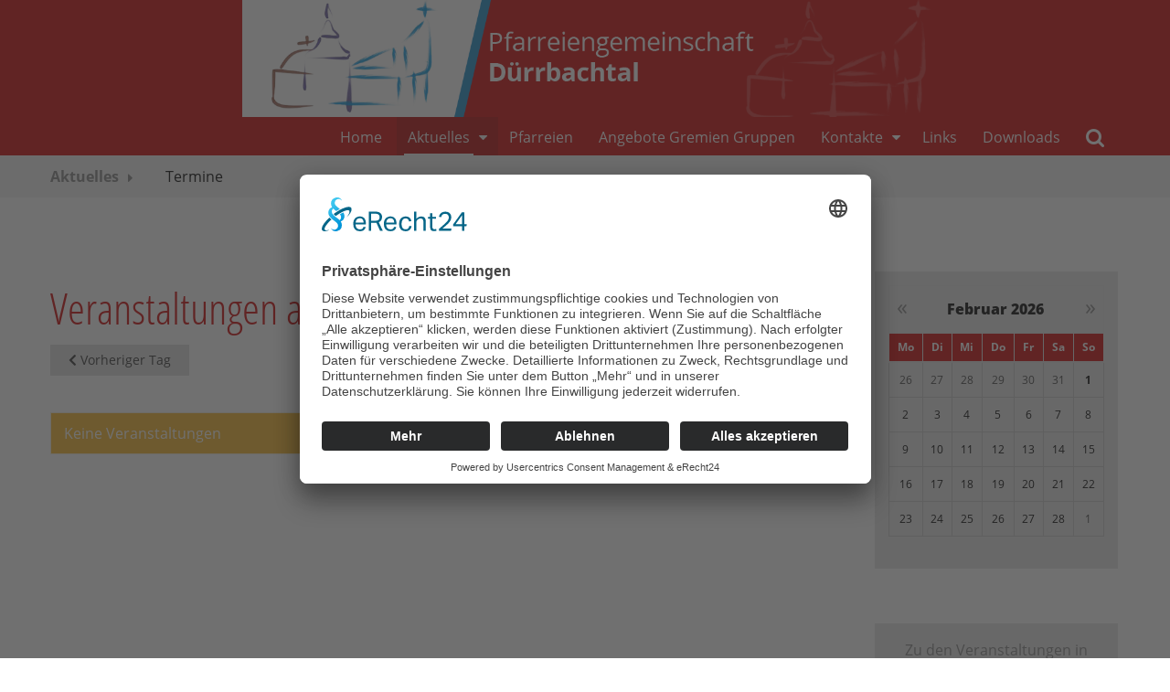

--- FILE ---
content_type: text/html; charset=utf-8
request_url: https://www.pg-duerrbachtal.de/aktuelles/termine/day/01-23-2023/110
body_size: 5362
content:
<!DOCTYPE html>
<html xmlns="http://www.w3.org/1999/xhtml"
	xmlns:jdoc="http://www.w3.org/2001/XMLSchema"
	xml:lang="de-de"
	lang="de-de"
	dir="ltr">
<head>
  <link rel="preconnect" href="//app.eu.usercentrics.eu">
<link rel="preconnect" href="//api.eu.usercentrics.eu">
<link rel="preconnect" href="//sdp.eu.usercentrics.eu">
<link rel="preload" href="//app.eu.usercentrics.eu/browser-ui/latest/loader.js" as="script">
<link rel="preload" href="//sdp.eu.usercentrics.eu/latest/uc-block.bundle.js" as="script">
<script id="usercentrics-cmp" async data-eu-mode="true" data-settings-id="aqSfRtQ5lsHqCC" src="https://app.eu.usercentrics.eu/browser-ui/latest/loader.js"></script>
  <script type="application/javascript" src="https://sdp.eu.usercentrics.eu/latest/uc-block.bundle.js"></script>
	<meta name="viewport" content="width=device-width, initial-scale=1">
	<base href="https://www.pg-duerrbachtal.de/aktuelles/termine/day/01-23-2023/110" />
	<meta http-equiv="content-type" content="text/html; charset=utf-8" />
	<title>Pfarreiengemeinschaft Dürrbachtal  - Termine</title>
	<link href="/media/com_rseventspro/css/font-awesome.min.css?ec0356427cd6eac85841bfb736d97271" rel="stylesheet" type="text/css" />
	<link href="/media/jui/css/bootstrap.min.css?ec0356427cd6eac85841bfb736d97271" rel="stylesheet" type="text/css" />
	<link href="/media/jui/css/bootstrap-responsive.min.css?ec0356427cd6eac85841bfb736d97271" rel="stylesheet" type="text/css" />
	<link href="/media/jui/css/bootstrap-extended.css?ec0356427cd6eac85841bfb736d97271" rel="stylesheet" type="text/css" />
	<link href="/media/com_rseventspro/css/site.css?ec0356427cd6eac85841bfb736d97271" rel="stylesheet" type="text/css" />
	<link href="/media/com_rseventspro/css/calendar.css?ec0356427cd6eac85841bfb736d97271" rel="stylesheet" type="text/css" />
	<link href="/media/com_jce/site/css/content.min.css?badb4208be409b1335b815dde676300e" rel="stylesheet" type="text/css" />
	<link href="/plugins/system/jcemediabox/css/jcemediabox.min.css?5fd08c89b5f5fb4807fcec58ae247364" rel="stylesheet" type="text/css" />
	<link href="/templates/rsvario/css/icons.css" rel="stylesheet" type="text/css" />
	<link href="/media/mod_rseventspro_upcoming/css/style.css?ec0356427cd6eac85841bfb736d97271" rel="stylesheet" type="text/css" />
	<link href="/plugins/content/responsive-tables/responsive-tables.css" rel="stylesheet" type="text/css" />
	<link href="/media/mod_rseventspro_calendar/css/style.css?ec0356427cd6eac85841bfb736d97271" rel="stylesheet" type="text/css" />
	<style type="text/css">
</style>
	<script type="application/json" class="joomla-script-options new">{"rseventspro":{"version":"3"},"csrf.token":"7e90916a51dee0f425f12ed9f6f24d80","system.paths":{"root":"","base":""}}</script>
	<script src="/media/jui/js/jquery.min.js?ec0356427cd6eac85841bfb736d97271" type="text/javascript"></script>
	<script src="/media/jui/js/jquery-noconflict.js?ec0356427cd6eac85841bfb736d97271" type="text/javascript"></script>
	<script src="/media/jui/js/jquery-migrate.min.js?ec0356427cd6eac85841bfb736d97271" type="text/javascript"></script>
	<script src="/media/jui/js/bootstrap.min.js?ec0356427cd6eac85841bfb736d97271" type="text/javascript"></script>
	<script src="/media/system/js/core.js?ec0356427cd6eac85841bfb736d97271" type="text/javascript"></script>
	<script src="/plugins/system/jcemediabox/js/jcemediabox.min.js?5fd08c89b5f5fb4807fcec58ae247364" type="text/javascript"></script>
	<script src="/templates/rsvario/js/template.js" type="text/javascript"></script>
	<script src="/templates/rsvario/js/jquery/jquery.mobile.custom.js" type="text/javascript"></script>
	<script src="/templates/rsvario/js/device-dropdown.js" type="text/javascript"></script>
	<script src="/templates/rsvario/js/jquery/jquery.waypoints.min.js" type="text/javascript"></script>
	<script src="/templates/rsvario/js/jquery/jquery.animate.border.js" type="text/javascript"></script>
	<script src="/templates/rsvario/js/velocity.min.js" type="text/javascript"></script>
	<script src="/templates/rsvario/js/sticky-menu.js" type="text/javascript"></script>
	<script src="/templates/rsvario/js/custom.js" type="text/javascript"></script>
	<script src="/templates/rsvario/js/offscreen.min.js" type="text/javascript"></script>
	<script type="text/javascript">
var rsepro_root = '/';
var rsepro_modal_width = '800';
var rsepro_modal_height = '600';
var rsepro_muted_class = 'muted'jQuery(function($){ initTooltips(); $("body").on("subform-row-add", initTooltips); function initTooltips (event, container) { container = container || document;$(container).find(".hasTooltip").tooltip({"html": true,"container": "body"});} });jQuery(document).ready(function(){WfMediabox.init({"base":"\/","theme":"standard","width":"","height":"","lightbox":0,"shadowbox":0,"icons":1,"overlay":1,"overlay_opacity":0.8,"overlay_color":"#000000","transition_speed":300,"close":2,"scrolling":"fixed","labels":{"close":"Close","next":"Next","previous":"Previous","cancel":"Cancel","numbers":"{{numbers}}","numbers_count":"{{current}} of {{total}}","download":"Download"},"swipe":true});});
	</script>
	<script src="/media/com_rseventspro/js/bootstrap.fix.js?ec0356427cd6eac85841bfb736d97271" type="text/javascript"></script>
	<script src="/media/com_rseventspro/js/site.js?ec0356427cd6eac85841bfb736d97271" type="text/javascript"></script>

	

	
	
	<link rel="stylesheet" href="/templates/rsvario/css/themes/template-9.css" type="text/css" />
	<link rel="stylesheet" href="/templates/rsvario/css/custom.css" type="text/css" />

<!--[if IE8]>
		<link rel="stylesheet" type="text/css" href="/templates/rsvario/css/ie8.css" />
		<script src="/media/jui/js/html5.js"></script>
	<![endif]-->
<!--[if IE 9]>
		<link rel="stylesheet" type="text/css" href="/templates/rsvario/css/ie9.css" />
		<script src="/media/jui/js/html5.js"></script>
		<script src="/templates/rsvario/js/jquery/jquery.placeholder.js"></script>
	<![endif]-->
</head>

<body class="site">
<div id="rstpl-pagewrap" class="body custom_411">
		<!-- Start Top Position -->
	<section class="rstpl-top-position" style="background-color:#cd0303; margin-top:0px; margin-bottom:0px; padding-top:0px; padding-bottom:0px;" id="rstpl-top-position">
			<div class="row-fluid">
						<!--top-a -->
					<div class="span12" data-sr="enter bottom">
												<div class="rstpl-custom"><div class="rstpl-module">

<div class="custom"  >
	<a title="Zur Startseite" href="/home" target="_self"><img style="margin-right: auto; display: block; margin-left: auto;" src="/images/banners/header.png" alt="logo st benedikt" /></a></div>
</div></div>
					</div>
					<!-- / top-a -->
							</div>
		</section>
	<!-- End top Position-->

	<!-- Start Main Menu -->
	<section class="rstpl-main-menu-position" id="rstpl-main-menu-position" data-onepage="false">

					<div class="container">
				<div class="row-fluid">
					<div class="span12">
						<nav class="rstpl-navigation">
							<div class="navbar">
								<div class="navbar-inner">
																		<a class="btn btn-navbar collapsed" data-toggle="collapse" data-target=".rstpl-main-menu-position .nav-collapse" rel="nofollow">
										<span id="first-bar" class="icon-bar">&shy;</span>
										<span id="second-bar" class="icon-bar">&shy;</span>
										<span id="third-bar" class="icon-bar">&shy;</span>
									</a>

									<div class="nav-collapse collapse navbar-responsive-collapse menu_right">
										<ul class="rstpl-template-menu nav menu_menu">
	<li class="item-101" ><a href="/" >Home</a></li><li class="item-408 active deeper dropdown parent" ><a href="/aktuelles/gottesdienste" >Aktuelles</a><ul class="dropdown-menu unstyled small"><li class="item-410" ><a href="/aktuelles/gottesdienste" >Gottesdienste</a></li><li class="item-411 current active" ><a href="/aktuelles/termine" >Termine</a></li><li class="item-409" ><a href="/aktuelles/nachrichten" >Nachrichten</a></li></ul></li><li class="item-413" ><a href="/pfarreien" >Pfarreien</a></li><li class="item-298" ><a href="/angebote-gremien-gruppen" >Angebote Gremien Gruppen</a></li><li class="item-2091 deeper dropdown parent" ><a href="/kontakte_alle/kontakte" >Kontakte</a><ul class="dropdown-menu unstyled small"><li class="item-1787" ><a href="/kontakte_alle/kontakte" >Kontakte</a></li><li class="item-2081" ><a href="/kontakte_alle/kontakteformular" >Kontaktformular</a></li></ul></li><li class="item-2109" ><a href="/links" >Links</a></li><li class="item-259" ><a href="/download" >Downloads</a></li><li class="rstpl-search"><a class="open-search" href="#"><i class="icon-search"></i></a><form action="/aktuelles/termine" method="post" class="form-inline"><label for="mod-search-searchword" class="element-invisible">Suchen ...</label><input name="searchword" id="mod-search-searchword" maxlength="200" class="inputbox search-bar" placeholder="Suchen ..." type="text"><input name="task" value="search" type="hidden"><input name="option" value="com_search" type="hidden"><input name="Itemid" value="411" type="hidden"></form></li>
</ul>

									</div>
								</div>
							</div>
						</nav>
					</div>
				</div>
			</div>
		
	</section>
	<!-- End Main Menu -->
	<!-- Start Breadcrumbs Position -->
	<section class="rstpl-breadcrumbs-position" style="margin-top:0px;" id="rstpl-breadcrumbs-position">
			<div class="container">
			<div class="row-fluid">
						<!--breadcrumbs -->
					<div class="span12" data-sr="enter bottom">
												<div class="rstpl-breadcrumbs"><div class="rstpl-module">
<ul class="breadcrumbs">
	<li><a href="/aktuelles/gottesdienste" class="pathway">Aktuelles</a><span class="divider icon-caret-right"></span></li><li><span>Termine</span></li></ul>
</div></div>
					</div>
					<!-- / breadcrumbs -->
							</div>
			</div>
		</section>
	<!-- End breadcrumbs Position-->

<section class="rstpl-component-message">
	<div class="container">
		<div class="row">
			<div class="span12">
				<div id="system-message-container">
	</div>

			</div>
		</div>
	</div>
</section>

	<!-- Start All Content Position -->
		<section class="rstpl-all-content-position" id="rstpl-all-content-position">
						<div class="container">
			
								<div class="row-fluid">
												<div class="span9">
																<!-- Start Content -->
								<div id="rstpl-com_rseventspro" class="rstpl-content">
									<main id="main">
										<h1>Veranstaltungen ab 23. Januar 2023</h1>

<div class="clearfix">
	<a href="/aktuelles/termine/day/01-22-2023/110" class="btn pull-left"><i class="fa fa-chevron-left"></i> Vorheriger Tag</a>
	<a href="/aktuelles/termine/day/01-24-2023/110" class="btn pull-right">Nächster Tag <i class="fa fa-chevron-right"></i></a>
</div>

<div class="rs_rss">
		
		<a href="https://www.pg-duerrbachtal.de/aktuelles/termine/day/01-23-2023/110?format=feed&amp;type=rss" class="hasTooltip rsepro-rss" title="RSS-Feed">
		<i class="fa fa-rss-square"></i>
	</a>
			<a href="https://www.pg-duerrbachtal.de/aktuelles/termine/day/01-23-2023/110?format=raw&amp;type=ical" class="hasTooltip rsepro-ical" title="In meinen Kalender eintragen">
		<i class="fa fa-calendar"></i>
	</a>
	</div>

<div class="alert alert-warning">Keine Veranstaltungen</div>


<script type="text/javascript">
	jQuery(document).ready(function() {
					});
</script>
									</main>
								</div>
								<!-- End Content -->
															</div>
																		<div class="span3" data-sr="enter bottom">
								<aside id="column-right">
																		<div class="rstpl-rseventspro_calendar"><div class="rstpl-module">
<div id="rs_calendar_module110" class="rs_calendar_module">

	<table cellpadding="0" cellspacing="2" border="0" width="100%" class="rs_table" style="width:100%;">
		<tr>
			<td align="left">
				<a rel="nofollow" href="javascript:void(0);" onclick="rs_calendar('/','01','2026','110')" class="rs_calendar_arrows_module" id="rs_calendar_arrow_left_module">&laquo;</a>
			</td>
			<td align="center">
								<span id="rscalendarmonth110">Februar 2026</span>
				<img src="/media/com_rseventspro/images/loader.gif" alt="" id="rscalendar110" style="vertical-align: middle; display: none;" /> 
			</td>
			<td align="right">
				<a rel="nofollow" href="javascript:void(0);" onclick="rs_calendar('/','03','2026','110')" class="rs_calendar_arrows_module" id="rs_calendar_arrow_right_module">&raquo;</a>
			</td>
		</tr>
	</table>

	<div class="rs_clear"></div>
	
	<table class="rs_calendar_module rs_table" cellpadding="0" cellspacing="0" width="100%">
		<thead>
			<tr>
								<th>Mo</th>
								<th>Di</th>
								<th>Mi</th>
								<th>Do</th>
								<th>Fr</th>
								<th>Sa</th>
								<th>So</th>
							</tr>
		</thead>
		<tbody>
									<tr>
						<td class="prev-month">
					<a  href="/aktuelles/termine/day/01-26-2026/110" class="hasTooltip" title="Keine Veranstaltungen">
						<span class="rs_calendar_date">26</span>
					</a>
				</td>
														<td class="prev-month">
					<a  href="/aktuelles/termine/day/01-27-2026/110" class="hasTooltip" title="Keine Veranstaltungen">
						<span class="rs_calendar_date">27</span>
					</a>
				</td>
														<td class="prev-month">
					<a  href="/aktuelles/termine/day/01-28-2026/110" class="hasTooltip" title="Keine Veranstaltungen">
						<span class="rs_calendar_date">28</span>
					</a>
				</td>
														<td class="prev-month">
					<a  href="/aktuelles/termine/day/01-29-2026/110" class="hasTooltip" title="Keine Veranstaltungen">
						<span class="rs_calendar_date">29</span>
					</a>
				</td>
														<td class="prev-month">
					<a  href="/aktuelles/termine/day/01-30-2026/110" class="hasTooltip" title="Keine Veranstaltungen">
						<span class="rs_calendar_date">30</span>
					</a>
				</td>
														<td class="prev-month">
					<a  href="/aktuelles/termine/day/01-31-2026/110" class="hasTooltip" title="Keine Veranstaltungen">
						<span class="rs_calendar_date">31</span>
					</a>
				</td>
														<td class="curr-month curr-day">
					<a  href="/aktuelles/termine/day/02-01-2026/110" class="hasTooltip" title="Keine Veranstaltungen">
						<span class="rs_calendar_date">1</span>
					</a>
				</td>
			</tr>										<tr>
						<td class="curr-month">
					<a  href="/aktuelles/termine/day/02-02-2026/110" class="hasTooltip" title="Keine Veranstaltungen">
						<span class="rs_calendar_date">2</span>
					</a>
				</td>
														<td class="curr-month">
					<a  href="/aktuelles/termine/day/02-03-2026/110" class="hasTooltip" title="Keine Veranstaltungen">
						<span class="rs_calendar_date">3</span>
					</a>
				</td>
														<td class="curr-month">
					<a  href="/aktuelles/termine/day/02-04-2026/110" class="hasTooltip" title="Keine Veranstaltungen">
						<span class="rs_calendar_date">4</span>
					</a>
				</td>
														<td class="curr-month">
					<a  href="/aktuelles/termine/day/02-05-2026/110" class="hasTooltip" title="Keine Veranstaltungen">
						<span class="rs_calendar_date">5</span>
					</a>
				</td>
														<td class="curr-month">
					<a  href="/aktuelles/termine/day/02-06-2026/110" class="hasTooltip" title="Keine Veranstaltungen">
						<span class="rs_calendar_date">6</span>
					</a>
				</td>
														<td class="curr-month">
					<a  href="/aktuelles/termine/day/02-07-2026/110" class="hasTooltip" title="Keine Veranstaltungen">
						<span class="rs_calendar_date">7</span>
					</a>
				</td>
														<td class="curr-month">
					<a  href="/aktuelles/termine/day/02-08-2026/110" class="hasTooltip" title="Keine Veranstaltungen">
						<span class="rs_calendar_date">8</span>
					</a>
				</td>
			</tr>										<tr>
						<td class="curr-month">
					<a  href="/aktuelles/termine/day/02-09-2026/110" class="hasTooltip" title="Keine Veranstaltungen">
						<span class="rs_calendar_date">9</span>
					</a>
				</td>
														<td class="curr-month">
					<a  href="/aktuelles/termine/day/02-10-2026/110" class="hasTooltip" title="Keine Veranstaltungen">
						<span class="rs_calendar_date">10</span>
					</a>
				</td>
														<td class="curr-month">
					<a  href="/aktuelles/termine/day/02-11-2026/110" class="hasTooltip" title="Keine Veranstaltungen">
						<span class="rs_calendar_date">11</span>
					</a>
				</td>
														<td class="curr-month">
					<a  href="/aktuelles/termine/day/02-12-2026/110" class="hasTooltip" title="Keine Veranstaltungen">
						<span class="rs_calendar_date">12</span>
					</a>
				</td>
														<td class="curr-month">
					<a  href="/aktuelles/termine/day/02-13-2026/110" class="hasTooltip" title="Keine Veranstaltungen">
						<span class="rs_calendar_date">13</span>
					</a>
				</td>
														<td class="curr-month">
					<a  href="/aktuelles/termine/day/02-14-2026/110" class="hasTooltip" title="Keine Veranstaltungen">
						<span class="rs_calendar_date">14</span>
					</a>
				</td>
														<td class="curr-month">
					<a  href="/aktuelles/termine/day/02-15-2026/110" class="hasTooltip" title="Keine Veranstaltungen">
						<span class="rs_calendar_date">15</span>
					</a>
				</td>
			</tr>										<tr>
						<td class="curr-month">
					<a  href="/aktuelles/termine/day/02-16-2026/110" class="hasTooltip" title="Keine Veranstaltungen">
						<span class="rs_calendar_date">16</span>
					</a>
				</td>
														<td class="curr-month">
					<a  href="/aktuelles/termine/day/02-17-2026/110" class="hasTooltip" title="Keine Veranstaltungen">
						<span class="rs_calendar_date">17</span>
					</a>
				</td>
														<td class="curr-month">
					<a  href="/aktuelles/termine/day/02-18-2026/110" class="hasTooltip" title="Keine Veranstaltungen">
						<span class="rs_calendar_date">18</span>
					</a>
				</td>
														<td class="curr-month">
					<a  href="/aktuelles/termine/day/02-19-2026/110" class="hasTooltip" title="Keine Veranstaltungen">
						<span class="rs_calendar_date">19</span>
					</a>
				</td>
														<td class="curr-month">
					<a  href="/aktuelles/termine/day/02-20-2026/110" class="hasTooltip" title="Keine Veranstaltungen">
						<span class="rs_calendar_date">20</span>
					</a>
				</td>
														<td class="curr-month">
					<a  href="/aktuelles/termine/day/02-21-2026/110" class="hasTooltip" title="Keine Veranstaltungen">
						<span class="rs_calendar_date">21</span>
					</a>
				</td>
														<td class="curr-month">
					<a  href="/aktuelles/termine/day/02-22-2026/110" class="hasTooltip" title="Keine Veranstaltungen">
						<span class="rs_calendar_date">22</span>
					</a>
				</td>
			</tr>										<tr>
						<td class="curr-month">
					<a  href="/aktuelles/termine/day/02-23-2026/110" class="hasTooltip" title="Keine Veranstaltungen">
						<span class="rs_calendar_date">23</span>
					</a>
				</td>
														<td class="curr-month">
					<a  href="/aktuelles/termine/day/02-24-2026/110" class="hasTooltip" title="Keine Veranstaltungen">
						<span class="rs_calendar_date">24</span>
					</a>
				</td>
														<td class="curr-month">
					<a  href="/aktuelles/termine/day/02-25-2026/110" class="hasTooltip" title="Keine Veranstaltungen">
						<span class="rs_calendar_date">25</span>
					</a>
				</td>
														<td class="curr-month">
					<a  href="/aktuelles/termine/day/02-26-2026/110" class="hasTooltip" title="Keine Veranstaltungen">
						<span class="rs_calendar_date">26</span>
					</a>
				</td>
														<td class="curr-month">
					<a  href="/aktuelles/termine/day/02-27-2026/110" class="hasTooltip" title="Keine Veranstaltungen">
						<span class="rs_calendar_date">27</span>
					</a>
				</td>
														<td class="curr-month">
					<a  href="/aktuelles/termine/day/02-28-2026/110" class="hasTooltip" title="Keine Veranstaltungen">
						<span class="rs_calendar_date">28</span>
					</a>
				</td>
														<td class="next-month">
					<a  href="/aktuelles/termine/day/03-01-2026/110" class="hasTooltip" title="Keine Veranstaltungen">
						<span class="rs_calendar_date">1</span>
					</a>
				</td>
			</tr>					</tbody>
	</table>
	
</div>
<div class="rs_clear"></div></div></div><div class="rstpl-custom"><div class="rstpl-module">

<div class="custom"  >
	<p style="text-align: center;"><a href="https://www.veitshoechheim-kirchen.de/aktuelles/termine" target="_blank" rel="noopener">Zu den Veranstaltungen in Veitshöchheim</a></p></div>
</div></div>
								</aside>
							</div>
																				</div>

						</div>
				</section>
	<!-- End All Content Position-->
	<!-- Start  before lower Position -->
	<section class="rstpl- before-lower-position" id="rstpl- before-lower-position">
			<div class="container">
			<div class="row-fluid">
						<!--before-lower -->
					<div class="span12">
												<div class="rstpl-articles_news secondary"><div class="rstpl-module"><div class="f5-news-teaser-mehrspaltig secondary">
    <!-- f5-flex-row start --><div class="f5-flex-row ">        <div class="f5_flexcol f5_flexcol-col1">
            <div class="inner">
                <div class="linked-teaser"><a href="/kontakte_alle/kontakte" alt="Zu den Bildergalerien" title="Zu den Bildergalerien" target="_self" rel="noopener" rel="noopener" ><div class="f5-news-teaser-mehrspaltig-image "><img title="" src="/images/cache/1ce28088c37f1c33c8ff58a42bc965be_w720_h440_cp.jpg" alt="" ></div><h4 class="f5-news-teaser-mehrspaltig-title secondary">Kontakte</h4></a></div>
            </div>
        </div>
                <div class="f5_flexcol f5_flexcol-col2">
            <div class="inner">
                <div class="linked-teaser"><a href="/aktuelles/gottesdienste" alt="Zu den Gottesdiensten" title="Zu den Gottesdiensten" target="_self" rel="noopener" rel="noopener" ><div class="f5-news-teaser-mehrspaltig-image "><img title="" src="/images/cache/d08bc6d7dbc6341bddf0bbce715acbe4_w720_h440_cp.jpg" alt="" ></div><h4 class="f5-news-teaser-mehrspaltig-title secondary">Gottesdienste</h4></a></div>
            </div>
        </div>
                <div class="f5_flexcol f5_flexcol-col3">
            <div class="inner">
                <div class="linked-teaser"><a href="/aktuelles/termine" alt="Zu den Terminen" title="Zu den Terminen" target="_self" rel="noopener" rel="noopener" ><div class="f5-news-teaser-mehrspaltig-image "><img title="" src="/images/cache/9a31ddbcde14603407c4f6f92d7fd9b3_w720_h440_cp.jpg" alt="" ></div><h4 class="f5-news-teaser-mehrspaltig-title secondary">Termine</h4></a></div>
            </div>
        </div>
                <div class="f5_flexcol f5_flexcol-col4">
            <div class="inner">
                <div class="linked-teaser"><a href="/download" alt="Zu den Downloads" title="Zu den Downloads" target="_self" rel="noopener" rel="noopener" ><div class="f5-news-teaser-mehrspaltig-image "><img title="" src="/images/cache/11371e21b26140e0a39b2fb892f9f12f_w720_h440_cp.jpg" alt="" ></div><h4 class="f5-news-teaser-mehrspaltig-title secondary">Downloads</h4></a></div>
            </div>
        </div>
                <div class="f5_flexcol f5_flexcol-col5">
            <div class="inner">
                <div class="linked-teaser"><a href="/download?folder=Kirchenkalender" alt="Zum Kirchenkalender" title="Zum Kirchenkalender" target="_self" rel="noopener" rel="noopener" ><div class="f5-news-teaser-mehrspaltig-image "><img title="" src="/images/cache/33285b7e5d605ee687f8c8d2e78b9d59_w720_h440_cp.jpg" alt="" ></div><h4 class="f5-news-teaser-mehrspaltig-title secondary">Kirchenkalender</h4></a></div>
            </div>
        </div>
        </div><!-- f5-flex-row ende --></div>
</div></div>
					</div>
					<!-- / before-lower -->
							</div>
			</div>
		</section>
	<!-- End  before-lower Position-->

	<!-- Start Footer Position -->
	<section class="rstpl-footer-position" id="rstpl-footer-position">
			<div class="container">
			<div class="row-fluid">
						<!--footer-a -->
					<div class="span4" data-sr="enter bottom">
												<div class="rstpl-custom"><div class="rstpl-module">

<div class="custom"  >
	<h3>Verwaltungsadresse</h3>
<p><strong>Katholische Gemeinden Veitshöchheim/Dürrbachtal</strong> <br />Kontaktbüro im Dürrbachtal <br />(bei St. Rochus und St. Sebastian) <br />Dürrbachtal 67 <br />97080 Würzburg <br />Tel: 0931 - 95543<br />Mail <a href="mailto:pg.duerrbachtal@bistum-wuerzburg.de">pg.duerrbachtal@bistum-wuerzburg.de</a></p></div>
</div></div>
					</div>
					<!-- / footer-a -->
										<!--footer-b -->
					<div class="span4" data-sr="enter bottom wait 0.3s, enter bottom">
												<div class="rstpl-custom"><div class="rstpl-module">

<div class="custom"  >
	<h3>Öffnungszeiten</h3>
<p><strong>Vor Ort im Kontaktbüro Dürrbachtal</strong> <br />(bei St. Rochus und St. Sebastian) <br />Dienstag, 16:00 - 17:30 Uhr <br /> <br /><strong>Erreichbarkeit telefonisch und vor Ort in Veitshöchheim; Herrnstraße 1</strong> <br />Montag-Freitag 09:00 - 11.30 Uhr <br />Mittwoch &amp; Donnerstag 14:30 - 16:00 Uhr</p></div>
</div></div>
					</div>
					<!-- / footer-b -->
										<!--footer-c -->
					<div class="span4" data-sr="enter bottom wait 0.4s, enter bottom">
												
					</div>
					<!-- / footer-c -->
							</div>
			</div>
		</section>
	<!-- End footer Position-->

	<!-- Start After footer Position -->
	<section class="rstpl-after-footer-position" id="rstpl-after-footer-position">
			<div class="container">
			<div class="row-fluid">
						<!--footer-e -->
					<div class="span2" data-sr="enter bottom">
												<div class="rstpl-custom"><div class="rstpl-module">

<div class="custom"  >
	<p><a title="Zur Diözese Würzburg" href="https://bistum-wuerzburg.de" target="_blank" rel="noopener noreferrer"><img src="/images/banners/logo-dioezese-wuerzburg-weiss.png" alt="logo dioezese wuerzburg weiss" /></a></p></div>
</div></div>
					</div>
					<!-- / footer-e -->
										<!--footer-f -->
					<div class="span2" data-sr="enter bottom wait 0.3s, enter bottom">
												<div class="rstpl-custom"><div class="rstpl-module">

<div class="custom"  >
	<p>&nbsp;</p>
<p>&nbsp;</p></div>
</div></div>
					</div>
					<!-- / footer-f -->
										<!--footer-g -->
					<div class="span4" data-sr="enter bottom wait 0.4s, enter bottom">
												<div class="rstpl-custom"><div class="rstpl-module">

<div class="custom"  >
	<p>&nbsp;</p>
<p>&nbsp;</p></div>
</div></div>
					</div>
					<!-- / footer-g -->
										<!--footer-h -->
					<div class="span4" data-sr="enter bottom wait 0.5s, enter bottom">
												<div class="rstpl-menu"><div class="rstpl-module"><ul class="rstpl-template-menu menu">
	<li class="item-439" ><a href="/impressum" >Impressum</a></li><li class="item-539" ><a href="/datenschutzerklärung" >Datenschutzerklärung</a></li><li class="item-650" ><a href="/sitemap" >Sitemap</a></li>
</ul>
</div></div><div class="rstpl-custom"><div class="rstpl-module">

<div class="custom"  >
	<p><span style="color: #ffffff;"><a href="javascript:UC_UI.showSecondLayer();" style="color: #ffffff;">Cookie-Einstellungen</a></span></p></div>
</div></div>
					</div>
					<!-- / footer-h -->
							</div>
			</div>
		</section>
	<!-- End after-footer Position-->

<div class="rstpl-go-top"><a href="javascript:void(0)">
			<span class="icon-chevron-up">&shy;</span>
			</a></div>	<div class="copyright-link text-center copyright-hide">
		<a href="https://www.rsjoomla.com/joomla-templates.html" title="Joomla 3 Templates" target="_blank" rel="dofollow">Joomla 3 Templates</a> by RSJoomla!
	</div>
</div>

<script src="/templates/rsvario/js/modernizr.min.js"></script>
</body>
</html>

--- FILE ---
content_type: text/css
request_url: https://www.pg-duerrbachtal.de/media/com_rseventspro/css/site.css?ec0356427cd6eac85841bfb736d97271
body_size: 4742
content:
.rs_events_container {
	list-style: none outside none !important;
    margin: 0 auto !important;
    padding: 0 !important;
    width: 99%;
}

.rs_events_container li {
	padding: 5px !important;
	overflow: hidden;
}

.rs_event_image {
	float: left;
	padding: 5px 5px 0;
}

.rs_event_details {
	line-height: 20px;
}

.rs_event_detail {
	background: none repeat scroll 0 0 #F2F3F6 !important;
    -webkit-border-radius: 4px;
	-moz-border-radius: 4px;
	border-radius: 4px;
    box-shadow: 2px 1px 2px rgba(203, 210, 217, 0.9);
    margin: 0 0 15px !important;
    padding: 5px 10px !important;
}

.rs_event_detail:hover {
	background: #eee none repeat scroll 0 0 !important;
}

.rs_read_more {
	background: none repeat scroll 0 0 #F2F3F6 !important;
    -webkit-border-radius: 4px;
	-moz-border-radius: 4px;
	border-radius: 4px;
    box-shadow: 2px 1px 2px rgba(203, 210, 217, 0.9);
    display: block;
    height: 50px;
    line-height: 50px;
    margin: 10px 0 20px;
    padding: 0 10px;
    text-align: center;
	cursor: pointer;
	text-decoration: none;
}

.rs_read_more:hover {
	background: none repeat scroll 0 0 #FFFFFF !important;
	text-decoration: none !important;
	color: #333333 !important;
}

.rs_event_image img {
	background: none no-repeat scroll 50% 50% transparent;
    -webkit-border-radius: 5px;
	-moz-border-radius: 5px;
	border-radius: 5px;
    display: inline-block;
}

.rs_events_container a, .rs_events_container a:hover {
	text-decoration: none;
}

.rs_search {
	border: 1px solid #C8C8C8;
    margin-bottom: 10px;
    /* overflow: hidden; */
    padding: 10px;
	min-height: 45px;
	position: relative;
	-webkit-border-radius: 5px;
	-moz-border-radius: 5px;
	border-radius: 5px;
}

.rs_loader {
	text-align: center !important;
}

.rs_hidden {
	display: none !important;
}

.rs_options {
	float: right;
}

.rs_incomplete {
	background: url("../images/stripes.png") repeat scroll right bottom transparent !important;
}

.rs_clear {
	width: 100%;
	display: block;
	clear: both;
	height: 1px;
	font-size: 1px;
	line-height: 1px;
}

#rs_directions {
	width: 100%;
}

a.rsepro_plus {
	left: 3px;
    position: relative;
    top: 1px;
}

a.rsepro_minus {
	left: 3px;
    position: relative;
    top: 1px;
}

a.rsepro_plus img, a.rsepro_minus img {
	float: none !important;
	margin: 0 !important;
}

.rsepro_extra_off {
	display: none;
}

.rsepro_extra_on {
	display: inline;
}
	
div.rs_heading {
	font-size: 1.4em;
	line-height: 1.4em;
}
	
div.rs_heading a {
	margin-right: 15px;
}
	
.rs_description {
	margin-top: 10px;
}

.rs_rss {
	margin: 5px;
    text-align: right !important;
    width: 99%;
}

.rs_image {
	float: right;
	padding: 5px;
}

.rs_files, .rs_av_tickets {
	list-style: none outside none !important;
	padding: 0 !important;
	margin-left: 0;
}

#rsepro-rating {
	cursor: pointer;
	list-style: outside none none;
    margin-top: 5px;
	margin-left: 0;
	padding: 0;
}

#rsepro-rating li {
	float: left;
	margin-right: 5px;
}

#rsepro-rating a {
	font-size: 15px;
	text-decoration: none;
}

#rsepro-rating .fa-star {
	color: #e3cf7a;
}

#rsepro-rating a:hover,
#rsepro-rating a:focus,
#rsepro-rating a:active {
	text-decoration: none;
}

.rs_comments {
	width: 90%;
	margin-top: 10px;
}

.rs_sharing {
	margin-top: 10px;
}

.rs_files_container {
	margin-top: 10px;
}

.rs_export {
	border-top: 1px solid #C8C8C8;
}

.rs_export a {
	font-size: 11px !important;
}

.rs_export a {
	background: none !important;
	color: #095197 !important;
}

.rs_controls {
	margin-top: 10px;
	margin-bottom: 10px;
}

.rs_button_control {
	background: none repeat scroll 0 0 #D8D8D8;
	color: #333333 !important;
	padding: 5px;
	-webkit-border-radius: 4px;
	-moz-border-radius: 4px;
	border-radius: 4px;
	text-decoration: none !important;
	float: left;
	margin-right: 5px;
}

.rs_button_control:hover {
	text-decoration: none;
	background: none repeat scroll 0 0 #f9f9f9 !important;
	color: #0B3768 !important;
}

ul#rsep_admin {
	list-style: none outside none !important;
	padding: 0 !important;
	margin: 0 !important;
	float: left;
}

ul#rsep_admin li {
	cursor: pointer;
	position: relative;
	background: none repeat scroll 0 0 transparent;
	padding: 0;
	overflow: visible;
}

.rs_subscribe_label, .rs_wire {
	float: left;
    text-align: left;
    width: 15%;
}

.rs_error {
	border: 1px solid red !important;
}

.rs_message_info {
	background: none repeat scroll 0 0 #E6E5E5;
    font-size: 28px;
	line-height: 28px;
    font-weight: bold;
    padding: 15px;
    text-align: center;
    width: 94%;
	-webkit-border-radius: 4px;
	-moz-border-radius: 4px;
	border-radius: 4px;
	margin-top: 10px;
	margin-left: 5px;
}

.rs_my_subscription,
.rs_table_layout {
	width: 100%;
	background: none repeat scroll 0 0 #FCFCFC;
	overflow: hidden;
	border-bottom: 1px solid #E8E7E7;
}

.rs_my_subscription span,
.rs_table_layout span {
	float: left;
	padding: 1%;
	background: #FCFCFC;
}

.rs_my_subscription3 span,
.rs_table_layout span {
	width: 29%;
}

.rs_my_subscription4 span {
	width: 20%;
}

.rs_my_subscription span span,
.rs_table_layout span span {
	width: 100%;
	padding: 0;
}

.rs_subscription_id,
.rs_table_id {
	width: 4% !important;
}

.rsspan70 {
	width: 70%;
}

.rsspan10 {
	width: 10%;
}

div.rs_subscription_header,
div.rs_table_header {
	background: #E8E7E7;
	overflow: hidden;
}

.rs_subscription_header span,
.rs_table_header span {
	font-weight: bold;
	padding: 1%;
	background: #E8E7E7;
}

.rs_subscribers {
	width: 100%;
	float: left;
}

.rs_subscribers_right {
	float: right;
}

.rs_status {
	float: right;
}

.rs_inline {
	display:inline;
}

.rs_table tr, .rs_table td {
	border: medium none;
}

.rs_guests {
	list-style: none outside none;
    margin: 0 auto;
    padding: 0;
    width: 100%;
}

.rs_guests li {
	display: block;
    float: left;
    height: 115px;
    margin-right: 5px !important;
    padding: 5px !important;
    text-align: center;
    width: 66px;
}

.rs_guests li img {
	display: block;
}

.rs_invite_btn {
	background: none repeat scroll 0 0 #4D90FE;
    padding: 5px;
	text-decoration: none !important;
	color: #fff !important;
	border: 1px solid #3079ED;
	-webkit-border-radius: 3px;
	-moz-border-radius: 3px;
	border-radius: 3px;
}

.rs_invite_btn:hover {
	text-decoration: none !important;
	background: none repeat scroll 0 0 #3481FE;
}

.explain {
	color: #999999;
    display: block;
    font-size: 10px;
}

.rs_calendar_legend {
	padding: 5px;
}

.rs_calendar_legend span{
	padding: 0 0 1px 10px;
}

.rs_calendar_legend_span {
	display: block;
    float: left;
    height: 10px;
    margin-right: 3px;
}

.rs_cal_select {
	padding: 4px;
}

.rs_offline {
	background: url("../images/info.png") no-repeat scroll 0 0 transparent;
	height: 48px;
	padding-left: 55px;
	padding-top: 15px;
	margin: 50px 0 0 15px;
	font-weight: bold;
}

.rs_payment_offline {
	padding: 15px;
}

#rs_whats_csc {
	border-bottom: 1px dotted #666666;
	cursor: pointer;
	text-decoration: none;
}

#rs_tt {position:absolute; display:block; background:#fff; border: solid 1px #E6E6E6}
#rs_tttop {display:block; height:5px; margin-left:5px; background:#fff; overflow:hidden}
#rs_ttcont {display:block; padding:2px 12px 3px 7px; margin-left:5px; background:#fff; color:#666}
#rs_ttbot {display:block; height:5px; margin-left:5px; background:#fff; overflow:hidden}

#rs_event_show {
    margin: 10px 0;
    width: 100%;
}

.rsep_date {
	margin: 4px 0px 4px 0px !important;
	line-height: 24px;
}

.rsep_date i,
.rsep_location i ,
.rsep_mail i,
.rsep_phone i,
.rsep_email i,
.rsep_categories i,
.rsep_hits i,
.rsep_tags i,
.rsep_posted i {
	font-size: 16px;
}

.rsep_location{
	margin: 4px 0px 4px 0px !important;
	line-height: 20px;
}
.rsep_tags{
	margin: 4px 0px 4px 0px !important;
	line-height: 20px;
}

.rsep_categories{
	margin: 4px 0px 4px 0px !important;
	line-height: 20px;
}

.rsep_hits{
	margin: 4px 0px 4px 0px !important;
	line-height: 20px;
}

.rsep_posted {
	margin: 4px 0px 4px 0px !important;
	line-height: 20px;
}

.rsep_mail{
	margin: 4px 0px 4px 0px !important;
	line-height:20px;
}
.rsep_phone{
	margin: 4px 0px 4px 0px !important;
	line-height:20px;
}
.rsep_url{
	margin: 4px 0px 4px 0px !important;
	line-height:20px;
}

ul.rs_files li{
	float:left !important;
	margin-right: 30px !important;
}

#rs_event_show ul.rs_files li a, 
#rs_event_show ul.rs_files li a:hover,
#rs_event_show ul.rs_files li a:active,
#rs_event_show ul.rs_files li a:focus
{
	text-decoration: none;
}

.rsep_export{
	font-size: 10px;
}

.rsep_contact_block {
	margin: 15px 0;
}

.rsep_taxonomy_block {
	margin: 15px 0;
}

.rs_filter_clear {
	padding: 5px;
	text-decoration: none;
}

.rs_filter_clear:hover, .rs_filter_clear:active, .rs_filter_clear:focus {
	background: none !important;
	color: inherit !important;
}

.rs_repeats {
	list-style: none outside none !important;
    margin-left: 10px !important;
    padding: 0 !important;
	overflow: hidden;
	height: 70px;
}

.rs_repeats_control {
	text-align: center;
	border-top: 2px solid #D8D8D8;
	border-radius: 2px;
	-webkit-border-radius: 2px;
	-moz-border-radius: 2px;
}

.rs_repeats_control a, 
.rs_repeats_control a:hover, 
.rs_repeats_control a:focus, 
.rs_repeats_control a:active {
	text-decoration: none;
} 

.rs_event_repeats {
	float: right;
}

.rs200 {
	width: 200px;
}

.rs_level_1 {

}

.rs_level_2 {
	margin-left: 25px !important;
}

.rs_level_3 {
	margin-left: 50px !important;
}

.rs_level_4 {
	margin-left: 75px !important;
}

.rs_level_5 {
	margin-left: 100px !important;
}

.rs_level_6 {
	margin-left: 125px !important;
}

.rsepro_legend_block {
	height: 25px;
    padding: 5px;
}

.rsepro_legend_color {
	display: block;
	float: left;
	width: 20px;
	height: 20px;
	-webkit-border-radius: 100px;
	-moz-border-radius: 100px;
	border-radius: 100px;
}

.rsepro_legend_text {
	height: 25px;
	line-height: 25px;
	font-size: 12px;
	font-weight: bold;
	width: 85%;
	margin-left: 5px;
}

.subscriber_container {
	overflow: hidden;
    padding: 5px !important;
}

.subscriber_event {
	text-align: center;
	font-weight: bold;
}

.subscriber_confirmation {
	text-align: center;
}

.subscriber_confirmed {
	color: #008000;
}

.subscriber_image {
	float: left;
    padding: 5px;
}

.subscriber_details {
	line-height: 20px;
}

.subscriber_details span {
    display: block;
}

.subscriber_info {
	width: 100%;
}

.subscriber_left {
	display: block;
    float: left;
    width: 50%;
}

.subscriber_right {
	display: block;
    float: right;
    width: 50%;
}

.subscriber_right span {
    display: block;
}

.rs_featured {
	background: none repeat scroll 0 0 #E4E6EC !important;
}

.rs_featured_event {
	background: none repeat scroll 0 0 #E4E6EC !important;
	padding: 5px;
	border-radius: 5px;
	-moz-border-radius: 5px;
	-webkit-border-radius: 5px;
}

.rse_print {
	padding: 10px;
}

.rse_print .center {
	text-align: center;
}

.rse_print .description {
	text-align: justify;
}

#rs_event_show .description {
	text-align: justify;
}


.rsepro-filter-filters li {
    margin-bottom: 5px;
}

.rsepro-month-year {
	background: none repeat scroll 0 0 #D5D8E1 !important;
    -webkit-border-radius: 4px;
	-moz-border-radius: 4px;
	border-radius: 4px;
    box-shadow: 2px 1px 2px rgba(203, 210, 217, 0.9);
    margin: 0 0 5px !important;
    padding: 5px 10px !important;
	font-weight: bold;
}

.rsepro-month-year span {
	padding: 10px;
}

#rsepro-cart-details tr.rsepro-cart-options td {
	text-align: right;
}

#rsepro-cart-details tr.rsepro-cart-options td:nth-child(1),
#rsepro-cart-details tr.rsepro-cart-ticket td:nth-child(1) {
	width: 80%;
}

#rsepro-cart-details tr.rsepro-cart-ticket td:nth-child(2),
#rsepro-cart-details tr.rsepro-cart-ticket td:last-child {
	text-align: right;
	vertical-align: middle;
}

.rsepro-locations-results-wrapper {
	position: absolute;
	width: 530px;
}

.rsepro-locations-results {
	position: absolute;
    z-index: 999;
    background-color: #fff;
    list-style-type: none !important;
    margin: 0 !important;
    padding-right: 10px;
    padding: 0 !important;
	font-size: 13px !important;
	white-space: normal !important;
	border: 1px solid #c8c8c8;
	-webkit-border-radius: 5px;
	-moz-border-radius: 5px;
	border-radius: 5px;
	width: 100%;
}

.rsepro-locations-results > li {
    cursor: pointer;
    padding: 5px;
}

.rsepro-locations-results > li:hover {
    background: none repeat scroll 0 0 #f5f5f5;
}

.rsepro-edit-event.tabs-left > .nav-tabs {
	width: 30%;
}

.rsepro-edit-event > .tab-content {
	width: 64%;
}

.rsepro-crop-container {
	text-align: center;
}

#cropcontainer {
	border: 10px solid #ddd;
	margin: 0 auto;
	box-sizing: content-box;
}

.rsepro_legend_selected, .rsepro_legend_selected:hover {
	text-decoration: underline;
}

#rse-g-recaptcha > div > div.invalid {
    border: 1px solid red;
}

#rsepro-map-results-table {
	margin-top: 15px;
}

#rsepro-map-results td {
    vertical-align: middle;
}

#rsepro-map-results td:nth-child(1) {
    width: 30%;
}

.rsepro-locations-list .well:hover,
.rsepro-categories-list .well:hover {
	box-shadow: 2px 1px 2px rgba(203, 210, 217, 0.9);
	-webkit-transition: box-shadow .2s ease-out;
	-moz-transition: box-shadow .2s ease-out;
	-o-transition: box-shadow .2s ease-out;
	-ms-transition: box-shadow .2s ease-out;
	transition: box-shadow .2s ease-out;
}

#rseform .rsepro-timezone {
	margin-right: 5px;
}

.rsepro-social {
	float: left;
	margin-right: 20px;
}

#rsepro-directions-panel table {
    width: 100%;
}

#rsepro-filter-price {
    padding: 11px 15px;
}

#rsepro-navbar-j4 #rsepro-filter-price {
    padding: 6px 15px;
}

.rsepro-min-price {
	margin-right: 15px;
}

.rsepro-max-price {
	margin-left: 15px;
}

.rsepro-small-description-block {
    text-align: justify;
}

.rsepro-title-block {
    font-size: 15px;
    font-weight: bold;
}

.rs_event_details > div {
    margin-bottom: 5px;
}

.rsepro_event_image {
	display: block;
	margin: 0 auto;
	max-height: 70vh;
}

.rsepro-user-image {
	float: left;
	padding: 0 10px 10px 0;
}

.rsepro-events-ul {
	max-height: 200px;
	overflow: auto;
}

.rsepro-map-info {
	min-width: 350px;
}

.rsepro-map-info-name {
	font-weight: bold;
}

.rsepro-map-info-image {
	float: left;
	margin-right: 10px;
}

@media (max-width: 500px) {
	.rsepro-map-info {
		min-width: auto;
	}
}

@media screen and (max-width: 767px) {
	.rsepro-edit-event > .tab-content,
	.rsepro-edit-event.tabs-left > .nav-tabs {
		width: 90%;
	}

	.rsepro-edit-event > .nav-tabs > li {
		text-align: center !important;
	}
}

@media screen and (min-width: 768px) and (max-width: 959px) {
	.rsepro-edit-event > .tab-content {
		width: 53%;
	}
	.rsepro-edit-event.tabs-left > .nav-tabs {
		width: 39%;
	}
}

@media screen and (min-width: 960px) and (max-width: 979px) {
	.rsepro-edit-event > .tab-content {
		width: 53%;
	}
	.rsepro-edit-event.tabs-left > .nav-tabs {
		width: 39%;
	}
}

@media screen and (min-width: 980px) and (max-width: 1023px) {
	.rsepro-edit-event > .tab-content {
		width: 62%;
	}
	.rsepro-edit-event.tabs-left > .nav-tabs {
		width: 32%;
	}
}

@media screen and (min-width: 1024px) and (max-width: 1199px) {
	.rsepro-edit-event > .tab-content {
		width: 60%;
	}
	.rsepro-edit-event.tabs-left > .nav-tabs {
		width: 30%;
	}
}

#map-canvas img {
	max-width: none;
}

#rseprosearch {
	height: 14px;
}

.rs_subscribers_right {
	float: none;
}

.rs_subscribers button {
	margin-bottom: 9px;	
}

.rs_table label {
	display: inline-block;
}

.rs_table select#subscribers{
	height: auto;
}

#rsegetdir {
	margin-bottom: 9px;
}

#rs_results {
	margin: 12px 0 0;
	z-index: 99;
}

ul#rs_filters {
	margin: 0;
}

.rs_button_control {
	margin-bottom: 5px;
}

#rs_event_main fieldset legend {
	width: auto !important;
	margin-bottom: 0 !important;
	line-height: auto !important;
	border: none !important;
}

#rs_event_main fieldset .rs_sel_smaller,
#rs_event_main fieldset .rs_sel {
	height: auto !important;
}

#rs_event_main img,
#map-canvas img {
	max-width: none;
}

#categories_chzn {
	float: left;
}

ul.autocompleter-choices {
	margin-left: 0;
	margin-top: 10px;
}

.rs_add_category {
	margin-left: 5px !important;
}

#rsepro_payment .controls .controls {
	margin-left: 0;
}

#rsepro_payment .controls label {
	display: inline-block;
    margin-right: 5px;
    padding-top: 0;
}

textarea.invalid {
    border: 1px solid #9D261D;
}

@media (max-width: 480px) {
	.rs_image {
		float: none;
	}
}

.rsepro-counter {
	text-align: center;
}

#rsepro-counter {
	color: #fff;
	display: inline-block;
	font-weight: 100;
	text-align: center;
	font-size: 30px;
}

#rsepro-counter > div{
	padding: 10px;
	border-radius: 3px;
	background: #00BF96;
	display: inline-block;
}

#rsepro-counter div > span{
	padding: 15px;
	border-radius: 3px;
	background: #00816A;
	display: inline-block;
}

.rsepro-counter-text {
	padding-top: 5px;
	font-size: 16px;
}

#rsepro-counter-container {
	background: #f5f5f5;
    padding: 35px;
    margin-top: 15px;
    margin-bottom: 15px;
    border-radius: 5px;
}

.controls .rsepro-text {
	padding-top: 5px;
}

.rsepro-category-row2 {
	float: left;
	width: 47.936170208%;
	*width: 47.882978718638%;
}

.rsepro-category-row3 {
	float: left;
	width: 30.914893614%;
	*width: 30.861702124638%;
}

.rsepro-category-row4 {
	float: left;
	width: 22.404255317%;
	*width: 22.351063827638%;
}

.rsepro-speaker-description {
	max-height: 150px;
	overflow: hidden;
	height: auto;
}

.rsepro-speaker-info {
	text-align: center;
	margin: 0 auto;
	list-style: none;
}

.rsepro-speaker-info li {
	display: inline-block;
	*display: inline;
	*zoom: 1;
	margin-right: 5px;
}

.rsepro-speaker-image {
	cursor: pointer;
}

.rsepro-speaker-name {
	text-align: center;
	font-weight: bold;
	margin-top: 5px;
}

.rsepro-speaker-description {
	display: none;
}

.rsepro-speaker-overlay {
	opacity: 0;
	visibility: hidden;
	-webkit-transition: opacity 0.5s, visibility 0s 0.5s;
	transition: opacity 0.5s, visibility 0s 0.5s;
	z-index: 99999;
	position: fixed;
	width: 100%;
	height: 100%;
	top: 0;
	left: 0;
	background: rgba(0, 0, 0, 0.9);
}

.rsepro-speaker-overlay-on {
	opacity: 1;
	visibility: visible;
	-webkit-transition: opacity 0.5s;
	transition: opacity 0.5s;
}

#rsepro-speaker-overlay .rsepro-close {
	position: absolute;
	right: 25px;
	top: 25px;
	z-index: 100;
	cursor: pointer;
	font-size: 5rem;
	color: #fff;
}

.rsepro-speaker-overlay-container {
	max-width: 700px;
	width: 100%;
	height: 100%;
	margin: 0 auto;
	color: #fff;
	padding: 0 20px;
	overflow-y: visible;
	overflow-x: hidden;
}

#rsepro-speaker-overlay-image {
	margin-top: 45px;
	text-align: center;
}

#rsepro-speaker-overlay-image > img {
	cursor: default;
}

#rsepro-speaker-overlay-name {
	text-align: center;
	margin-top: 20px;
	font-size: 25px;
	margin-bottom: 10px;
}

#rsepro-speaker-overlay-info {
	margin-bottom: 20px;
	margin-top: 15px;
}

#rsepro-speaker-overlay-info a {
	color: #fff;
	font-size: 15px;
}

#rsepro_number_events {
	text-align: center;
	font-size: 11px;
	color: #999;
}

.rsepro-map-directions > a:hover {
	text-decoration: none;
}
.rsepro-map-directions > a {
	padding: 5px;
	text-decoration: none;
}
.rsepro-map-directions {
	text-align: center;
}
#rsepro-image-frame {
	max-height: 70vh !important;
	border: none;
}

.rsepro-crop-actions {
	text-align: center;
	padding-bottom: 15px;
}

.rs_location_info {
	margin-top: 5px;
}

#upload_file {
	position:absolute;
	z-index:2;
	top:0;
	left:0;
	filter: alpha(opacity=0);
	-ms-filter:"progid:DXImageTransform.Microsoft.Alpha(Opacity=0)";
	opacity:0;
	background-color:transparent;
	color:transparent;
	width: 100%;
	height: 100%;
	cursor: pointer;
}

#rseproModal .modal-body,
#rseproTermsModal .modal-body,
#rseCartModal .modal-body,
#newField .modal-body,
#copyFields .modal-body,
#rseCartMModal .modal-body,
#rseCheckoutMModal .modal-body,
#rseTicketsModal .modal-body,
#rseImageModal .modal-body,
#rseReportModal .modal-body,
#rseUnsubscribeModal .modal-body,
#rseSubscribeModal .modal-body,
#rseMessageModal .modal-body,
#rseInviteModal .modal-body,
#rseFromModal .modal-body,
#rseModal .modal-body,
#rsepro-edit-event-photo .modal-body,
#rsepro-edit-event-file .modal-body,
#rsepro-add-new-speaker .modal-body,
#rsepro-add-new-sponsor .modal-body,
#rsepro-add-new-categ .modal-body,
#rseTicketModal .modal-body,
#rseproFacebookLog .modal-body,
#rseproGoogleLog .modal-body,
#contactModal .modal-body,
#batchevents .modal-body, 
#rseFeedbackModal .modal-body,
#newFaq .modal-body,
#newItinerary .modal-body,
#newItineraryTimeline .modal-body,
#rseFeedbackStatisticsModal .modal-body {
	overflow-y: auto !important;
}

.rsepro-form-text {
	display: block;
	margin-top: .25rem;
}

#rseFeedbackStatisticsModal .modal-body h3 {
	text-align: center;
	padding: 1rem 1rem .75rem;
}

#rsepro-feedback-container-j3 .radio {
	display: inline-block;
	vertical-align: middle;
	margin-bottom: 0;
	margin-right: 5px;
	padding-top: 5px;
}

#rsepro-feedback-container-j3 .radio > input {
	margin-top: 3px;
}

#rsepro-event-controls #rsepro-rating {
	float: right;
}

#rsepro-block-1,
#rsepro-block-2 {
	margin-top: 10px;
}

#rsepro-block-1 .control-label:empty,
#rsepro-block-2 .control-label:empty {
  display: none;
}

#rsepro-block-1 .control-group:last-child .control-label {
  width: 100%;
}

.rsepro-event-sharing-button {
	display: inline-block;
	line-height: 29px;
	max-height: 30px;
	text-align: center;
	vertical-align: middle;
	white-space: nowrap;
	margin-bottom: 5px;
	margin-right: 5px;
	border-style: solid;
	border-width: 1px;
	border-radius: 0px;
	-webkit-box-shadow: none;
	box-sizing: content-box;
	outline: 0;
	min-width: 100px;
}

.rsepro-event-sharing-button > a,
.rsepro-event-sharing-button > a:focus,
.rsepro-event-sharing-button > a:hover {
	display: block;
	line-height: 28px;
	padding: 0 8px 0 8px;
	text-decoration: none !important;
	
	color: #fff;
	font-size: 13px;
	font-weight: 400;
	margin: 0 8px 0 5px;
	vertical-align: middle;
}

.rsepro-event-sharing-button > a > i {
	color: #fff;
	font-size: 16px;
	font-style: normal;
	line-height: 100%;
	margin: 0 5px;
	min-width: 20px;
	text-shadow: none !important;
	vertical-align: middle;
}

.rsepro-event-sharing-facebook {
	background-color: #1877f2;
	border-color: #0d65d9;
}

.rsepro-event-sharing-facebook:hover {
	background-color: #0d65d9;
	border-color: #0a4fa9;
}

.rsepro-event-sharing-buffer {
	background-color: #323b43;
	border-color: #21272c;
}

.rsepro-event-sharing-buffer:hover {
	background-color: #21272c;
	border-color: #000000;
}

.rsepro-event-sharing-linkedin {
	background-color: #007bb6;
	border-color: #006999;
}

.rsepro-event-sharing-linkedin:hover {
	background-color: #006999;
	border-color: #004666;
}

.rsepro-event-sharing-mix {
	background-color: #ff8226;
	border-color: #ff6a00;
}

.rsepro-event-sharing-mix:hover {
	background-color: #ff6a00;
	border-color: #cc5500;
}

.rsepro-event-sharing-pinterest {
	background-color: #bd081c;
	border-color: #930617;
}

.rsepro-event-sharing-pinterest:hover {
	background-color: #930617;
	border-color: #62040f;
}

.rsepro-event-sharing-reddit {
	background-color: #fe4403;
	border-color: #cb3701;
}

.rsepro-event-sharing-reddit:hover {
	background-color: #cb3701;
	border-color: #982901;
}

.rsepro-event-sharing-twitter {
	background-color: #00aced;
	border-color: #0096cc;
}

.rsepro-event-sharing-twitter:hover {
	background-color: #0096cc;
	border-color: #007099;
}

.rsepro-event-sharing-whatsapp {
	background-color: #25d366;
	border-color: #1fad53;
}

.rsepro-event-sharing-whatsapp:hover {
	background-color: #1fad53;
	border-color: #17823e;
}

.rs_rss a {
  text-decoration: none;
}

#rsepro-event-controls.row-fluid .span12 > .btn-group {
	margin-bottom: 5px;
}

.rsepro-mb-3 {
	margin-bottom: 1rem;
}

.rsepro-mt-3 {
	margin-top: 1rem;
}

.rsepro-my-5 {
	margin-bottom: 2.5rem !important;
	margin-top: 2.5rem !important;
}

#rsepro-event-details-right {
	float: right;
}

#rsepro-event-details .span12 #rsepro-event-details-left {
	float: left;
}

@media (max-width: 979px) {
	#rsepro-event-details .span12 #rsepro-event-details-right {
		float: none;
	}
}

@media (max-width: 426px) {
	#rsepro-event-controls #rsepro-rating {
		float: none;
	}
}

@media (max-width: 576px) {
	#rsepro-event-image {
		float: none !important;
		text-align: center;
	}
}

--- FILE ---
content_type: text/css
request_url: https://www.pg-duerrbachtal.de/media/mod_rseventspro_calendar/css/style.css?ec0356427cd6eac85841bfb736d97271
body_size: 59
content:
table.rs_calendar_module {
    font-size: 12px;
}

table.rs_calendar_module th {
    background: none repeat scroll 0 0 #828282;
    color: #FFFFFF;
    text-align: center;
    width: 35px;
	line-height: 20px;
}

table.rs_calendar_module td { 
	text-align: center; 
	color: red; 
	padding: 0 !important;
	border: 1px solid #C8C8C8;
}

table.rs_calendar_module td.prev-month, table.rs_calendar_module td.next-month { 
	color: grey; 
}

table.rs_calendar_module a{ 
	text-decoration: none;
	display: block;
	line-height: 27px;
}

table.rs_calendar_module td.curr-day { 
	font-weight: bold !important; 
}

table.rs_calendar_module td.has-events a { 
	background: none repeat scroll 0 0 #E6E6E6;
    font-weight: bold;
}

.rs_table tr, .rs_table td {
	border: medium none;
}

.rs_clear {
	width: 100%;
	display: block;
	clear: both;
	height: 1px;
	font-size: 1px;
	line-height: 1px;
}

.rs_calendar_arrows_module {
	padding: 5px;
}